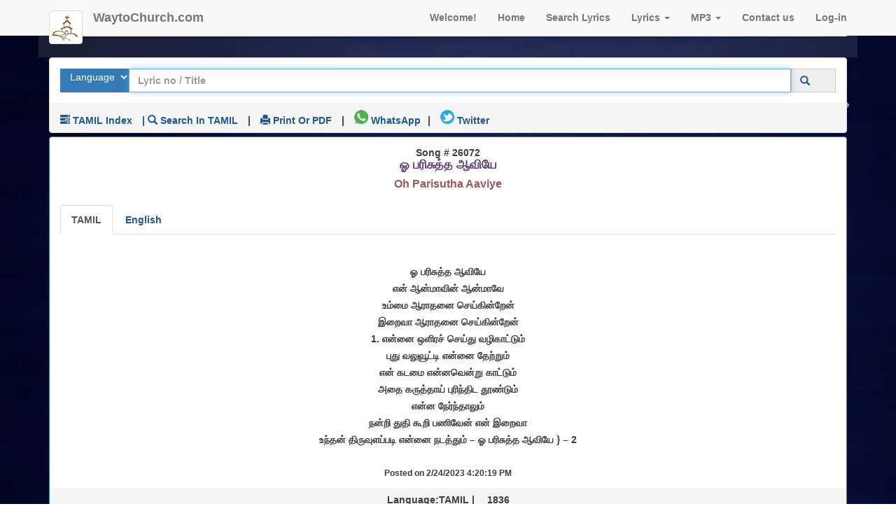

--- FILE ---
content_type: text/html; charset=utf-8
request_url: https://waytochurch.com/lyrics/song/26072/oh-parisutha-aaviye-%E0%AE%93-%E0%AE%AA%E0%AE%B0%E0%AE%BF%E0%AE%9A%E0%AF%81%E0%AE%A4%E0%AF%8D%E0%AE%A4-%E0%AE%86%E0%AE%B5%E0%AE%BF%E0%AE%AF%E0%AF%87
body_size: 9692
content:
<!--JESUS CHRIST is my SAVIOUR
Praise the Lord JESUS CHRIST
    -->
<!DOCTYPE html>

<html xmlns="http://www.w3.org/1999/xhtml" lang="en">
<head>
    <link rel="dns-prefetch" href="https://www.googletagmanager.com" />
    <link rel="dns-prefetch" href="https://www.google-analytics.com" />
    <link rel="dns-prefetch" href="https://waytochurch.com" />
    <link rel="preconnect" href="https://waytochurch.com/content/jquery.min.js">
    <link rel="preconnect" href="https://waytochurch.com/content/bootstrap34.min.css">
    <link rel="preconnect" href="https://waytochurch.com/content/bootstrap34.min.js">
    <link rel="preconnect" href="https://waytochurch.com/js/jquery.slicknav.min.js">
    
    
    <!--link rel="dns-prefetch" href="https://youtube.com" / -->
    <!--link rel="dns-prefetch" href="https://img.youtube.com" / -->
    <link rel="dns-prefetch" href="https://www.clarity.ms" />
    <link rel="dns-prefetch" href="https://maxcdn.bootstrapcdn.com" />
    <link rel="preload" href="https://maxcdn.bootstrapcdn.com/bootstrap/3.4.0/css/bootstrap.min.css" as="style" type="text/css" />
    <link rel="preload" href="https://waytochurch.com/style.css" as="style" type="text/css" />
    <!-- New Google TAg Manager GT4-->
    <!-- Google tag (gtag.js) -->
    <script async src="https://www.googletagmanager.com/gtag/js?id=G-429VLF1DFD"></script>
    <script>
        window.dataLayer = window.dataLayer || [];
        function gtag() { dataLayer.push(arguments); }
        gtag('js', new Date());
        gtag('config', 'G-429VLF1DFD', {
            'cookie_expires': 240,
            'cookie_update': true
        });
    </script>
    <!-- Earlier Cookie-expires: 60 cookie-update:false-->
    <!-- End of GT-4-->
    <!-- Clarity tracking code for https://waytochurch.com -->
    <script>
        (function (c, l, a, r, i, t, y) {
            c[a] = c[a] || function () { (c[a].q = c[a].q || []).push(arguments) };
            t = l.createElement(r); t.async = 1; t.src = "https://www.clarity.ms/tag/" + i + "?ref=bwt";
            y = l.getElementsByTagName(r)[0]; y.parentNode.insertBefore(t, y);
        })(window, document, "clarity", "script", "p1gbhtk7h3");
    </script>

    <!-- robots-->
    <meta name="robots" content="index, follow" />
    <meta name="googlebot" content="index, follow, max-snippet:-1, max-image-preview:large, max-video-preview:-1" />
    <meta name="bingbot" content="index, follow, max-snippet:-1, max-image-preview:large, max-video-preview:-1" />

    <!-- End of robots-->

    <meta http-equiv="Content-Type" content="text/html; charset=utf-8" />
    <meta charset="utf-8" />
    <meta name="author" content="waytochurch.com" />
    <meta name="viewport" content="width=device-width, initial-scale=1" />
    <meta name="description" content="Oh Parisutha Aaviye ஓ பரிசுத்த ஆவியே Lyrics in TAMIL and English" />

    <!-- make the address bar color same as website-->
    <meta name="theme-color" content="#78066b">
    <meta name="apple-mobile-web-app-status-bar-style" content="black-translucent">
    <meta name="apple-mobile-web-app-capable" content="yes">
    <meta name="apple-mobile-web-app-title" content="ஓ பரிசுத்த ஆவியே Lyrics">
    <link rel="apple-touch-icon" href="https://waytochurch.com/img/fav-logo.png">

    <!-- Twitter Card -->
    <meta name="twitter:card" content="summary_large_image" />
    <meta name="twitter:site" content="@waytochurch" />
    <meta name="twitter:creator" content="@waytochurch" />
    <meta name="twitter:title" content="ஓ பரிசுத்த ஆவியே Lyrics" />
    <meta name="twitter:description" content="Oh Parisutha Aaviye ஓ பரிசுத்த ஆவியே Lyrics in TAMIL and English">
    <meta name="twitter:image" content="https://waytochurch.com/img/intro-bg-small.jpg" />
    <meta name="twitter:url" content="https://waytochurch.com/lyrics/song/26072/Oh-Parisutha-Aaviye">

    <!-- OG Card-->
    <meta property="og:title" content="ஓ பரிசுத்த ஆவியே Lyrics" />
    <meta property="og:type" content="article" />
    <meta property="og:url" content="https://waytochurch.com/lyrics/song/26072/Oh-Parisutha-Aaviye" />
    <meta property="og:description" content="Oh Parisutha Aaviye ஓ பரிசுத்த ஆவியே Lyrics in TAMIL and English" />
    <meta property="og:image" content="https://waytochurch.com/img/intro-bg-small.jpg" />
    <meta property="og:site_name" content="waytochurch.com">
    <meta property="og:locale" content="">
    <meta property="og:updated_time" content="2023-2-24T00:12+05:30" />
    <meta property="og:logo" content="https://waytochurch.com/img/fav-logo.png" />

    <!-- other tags-->
    <meta property="article:tag" content="A Golden Medley" />
    <meta property="article:tag" content="bible" />
    <meta property="article:tag" content="christian devotional songs" />
    <meta property="article:tag" content="Christian Old songs" />
    <meta property="article:tag" content="christian songs" />
    <meta property="article:tag" content="devotional songs" />
    <meta property="article:tag" content="gospel songs" />
    <meta property="article:tag" content="jesus songs" />
    <meta property="article:tag" content="jesus songs download" />
    <meta property="article:tag" content="jesus songs telugu" />
    <meta property="article:tag" content="jesus songs telugu lyrics" />
    <meta property="article:tag" content="jesus worship songs" />
    <meta property="article:tag" content="Latest  Christian Song" />
    <meta property="article:tag" content=" Christian Songs list" />
    <meta property="article:tag" content=" Christian Lyrics list" />
    <meta property="article:published_time" content="2023-2-24T00:12+05:30" />
    <meta property="article:modified_time" content="2026-1-24T00:00+05:30" />

    <link rel="canonical" href="https://waytochurch.com/lyrics/song/26072/Oh-Parisutha-Aaviye" />
    <link rel="icon" href="https://waytochurch.com/img/fav-logo.png" sizes="48x48" type="image/png" />

    <!-- Style Sheet-->
    <link rel="stylesheet" href="https://maxcdn.bootstrapcdn.com/bootstrap/3.4.0/css/bootstrap.min.css" media="all" type="text/css">
    <!--link rel="stylesheet" href="https://waytochurch.com/content/bootstrap34.min.css" media="all" type="text/css" -->
    <link href="https://waytochurch.com/style.css" media="all" rel="stylesheet" type="text/css">
    
    <!--link href="https://waytochurch.com/css/WaytoChurchfonts.css" rel="stylesheet" -->
    <!-- main JS libs  -->
    <!--script src="https://cdnjs.cloudflare.com/ajax/libs/jquery/3.7.1/jquery.min.js" integrity="sha512-v2CJ7UaYy4JwqLDIrZUI/4hqeoQieOmAZNXBeQyjo21dadnwR+8ZaIJVT8EE2iyI61OV8e6M8PP2/4hpQINQ/g==" crossorigin="anonymous" referrerpolicy="no-referrer"></script -->
    <script src="https://ajax.googleapis.com/ajax/libs/jquery/1.11.0/jquery.min.js" type="text/javascript"></script>

    <!---- >script src="https://waytochurch.com/content/jquery.min.js" type="text/javascript" ></script -->
    <!--script async src="https://ajax.googleapis.com/ajax/libs/jqueryui/1.11.0/jquery-ui.min.js"></!--script -->

    <script src="https://maxcdn.bootstrapcdn.com/bootstrap/3.4.0/js/bootstrap.min.js" type="text/javascript"></script>
    <!-- script src="https://waytochurch.com/content/bootstrap34.min.js" type="text/javascript"></!--script -->
    <!-- General Scripts -->
    <script async src="https://waytochurch.com/js/general.js" type="text/javascript"></script>

    <!-- Responsive Menu -->
    <!--link rel="stylesheet" href="https://waytochurch.com/css/slicknav.css"-->
    <script src="https://waytochurch.com/js/jquery.slicknav.min.js" type="text/javascript"></script>
    <script>
        $(document).ready(function () {
            $('.menu').slicknav();
        });
    </script>

    <!-- Scroll Bars -->
    <script async src="https://waytochurch.com/js/jquery.mousewheel.js" type="text/javascript"></script>
    <script async src="https://waytochurch.com/js/jquery.jscrollpane.min.js" type="text/javascript"></script>
    <script>
        jQuery(function () {
            jQuery('.scrollbar').jScrollPane({
                autoReinitialise: true,
                verticalGutter: 0
            });
        });
    </script>


    <!--[if lt IE 9]>
    <script src="js/libs/html5shiv.js"></script>
    <script src="js/libs/respond.min.js"></script>
    <![endif]-->
    <!--inserting dynamic scripts-->
    

    
    

    <!-- micro data-->
    <script type="application/ld+json">
    {
      "@context":  "https://schema.org",
      "@type": "BreadcrumbList",
      "itemListElement": [{
        "@type": "ListItem",
        "position": 1,
        "name": "Latest Christian Lyrics",
        "item": "https://waytochurch.com/lyrics/"
      },{
        "@type": "ListItem",
        "position": 2,
        "name": "TAMIL Christian Song",
    "item": "https://waytochurch.com/lyrics/song/"
      },{
        "@type": "ListItem",
        "position": 3,
        "name": "Oh Parisutha Aaviye ஓ பரிசுத்த ஆவியே Lyrics",
        "item": "https://waytochurch.com/lyrics/song/26072/Oh-Parisutha-Aaviye"
      }]
    }
    </script>

    <!-- Search Box-->

    <script type="application/ld+json">
        {
          "@context":  "https://schema.org",
          "@type": "WebSite",
          "url": "https://waytochurch.com/",
          "potentialAction": {
            "@type": "SearchAction",
            "target": {
              "@type": "EntryPoint",
              "urlTemplate": "https://waytochurch.com/lyrics/song?songtitle={search_term_string}"
            },
            "query-input": "required name=search_term_string"
          }
        }
    </script>




    <title>ஓ பரிசுத்த ஆவியே Lyrics</title>


</head>
<body>
    <!-- Google Tag Manager (noscript) -->
    <!-- noscript>
        <iframe src="https://www.googletagmanager.com/ns.html?id=GTM-NBX43JM"
            height="0" width="0" style="display:none;visibility:hidden"></iframe>
    </!--noscript -->

    <noscript>
        <iframe src="https://www.googletagmanager.com/gtag/js?id=GT-W6V98BV"
                height="0" width="0" style="display:none;visibility:hidden"></iframe>
    </noscript>

    <!-- Google AMP project-->
    <amp-analytics type="gtag" data-credentials="include">
        <script type="application/json">
            {
              "vars" :  {
                "gtag_id": "G-429VLF1DFD",
                "config" : {
                  "G-429VLF1DFD": { "groups": "default" }
                }
              }
            }
        </script>
    </amp-analytics>
    <!-- End of Google AMP project-->
    <!-- End Google Tag Manager (noscript) -->

    <!-- Clarity tracking code for https://waytochurch.com -->
    <script>
        (function (c, l, a, r, i, t, y) {
            c[a] = c[a] || function () { (c[a].q = c[a].q || []).push(arguments) };
            t = l.createElement(r); t.async = 1; t.src = "https://www.clarity.ms/tag/" + i + "?ref=bwt";
            y = l.getElementsByTagName(r)[0]; y.parentNode.insertBefore(t, y);
        })(window, document, "clarity", "script", "p1gbhtk7h3");
    </script>
    <!-- Navigation -->
    <nav class="navbar navbar-default navbar-fixed-top topnav" role="navigation">
        <div class="container topnav">
            <!-- Brand and toggle get grouped for better mobile display -->
            <div class="navbar-header">
                <button type="button" class="navbar-toggle noprint" data-toggle="collapse" data-target="#bs-example-navbar-collapse-1">
                    <span class="sr-only">Toggle navigation</span>
                    <span class="icon-bar"></span>
                    <span class="icon-bar"></span>
                    <span class="icon-bar"></span>
                </button>
                <a class="navbar-brand topnav" href="https://waytochurch.com"><img src="/img/fav-logo.png" class="img-responsive img-thumbnail" alt="Waytochurch Logo" width="48" /> </a>
                <a class="navbar-brand topnav" href="https://waytochurch.com">WaytoChurch.com</a>
            </div>
            <!-- Collect the nav links, forms, and other content for toggling -->
            <div class="collapse navbar-collapse noprint" id="bs-example-navbar-collapse-1">
                <ul class="nav navbar-nav navbar-right">
<li><a href="#" class="active" title="sign-up">Welcome!</a>                    <li>
                        <a href="/" title="Home">Home</a>
                    </li>

                    <li>
                        <a href="/lyrics/song">Search Lyrics</a>
                    </li>

                    <li class="dropdown">
                        <a href="#" class="dropdown-toggle" data-toggle="dropdown" title="Lyrics Index">Lyrics <span class="caret"></span></a>

                        <div class="panel panel-primary dropdown-menu">
                            <ul class="list-group">
                                <li class="list-group-item"><a href="/home/songlist" class="active">Lyrics Index</a></li>
                                <li class="list-group-item"><a href="/lyrics/latest" class="active">Latest Lyrics</a></li>
                                <li class="list-group-item"><a href="/home/justwatched" class="active">Just Watched</a></li>
                                <li class="list-group-item"><a href="/lyrics/mostviewed" class="active">Today's Most Viewed</a></li>
                                <li class="list-group-item"><a href="/lyrics/top20" class="active">Top Views</a></li>
                                <li class="list-group-item"><a href="/home/upload" class="active">Upload new Lyric</a></li>
                                <li class="list-group-item"><a href="/lyrics/category" class="active">Lyrics by category</a> </li>
                                <li class="list-group-item"><a href="/lyrics/song" class="active">Search-Lyrics</a> </li>

                            </ul>
                        </div>




                    </li>


                    <li class="dropdown">
                        <a href="#" class="dropdown-toggle" data-toggle="dropdown" title="Lyrics Index">MP3 <span class="caret"></span></a>



                        <table class="table table-bordered dropdown-menu">

                            <tr><td><a href="/music/mp3">Search Mp3</a></td></tr>
                            <tr><td><a href="/music/albumlist?lang=English">English Christian Mp3 songs</a></td></tr>
                            <tr><td><a href="/music/albumlist?lang=Gujarati">Gujarathi Christian Mp3 songs</a></td></tr>
                            <tr><td><a href="/music/albumlist?lang=Hindi">Hindi Christian Mp3 songs</a></td></tr>
                            <tr><td><a href="/music/albumlist?lang=Kannada">Kannada Christian Mp3 songs</a></td></tr>
                            <tr><td><a href="/music/albumlist?lang=Malayalam">Malayalam Christian Mp3 songs</a></td></tr>
                            <tr><td><a href="/music/albumlist?lang=Tamil">Tamil Christian Mp3 songs</a></td></tr>
                            <tr><td><a href="/music/albumlist?lang=Telugu">Telugu Christian Mp3 songs</a></td></tr>
                        </table>






                    </li>
                    <li>
                        <!--a href="#churches">Churches</!--a -->
                        <a href="/home/Contact/Feedback" title="Contact waytochurch.com">Contact us</a>
                    <li>

<li><a href="/account/login" title="Sign-in">Log-in</a> </li>                    </li>
                </ul>

            </div>
            <!-- /.navbar-collapse -->
        </div>
        <!-- /.container -->
    </nav>

    <!-- navigation-->


    <div class="body-wrap">
        <!--container-->
        <div class="container">

            <!-- row -->
            <div class="row">
                <div class="col-sm-12 boxed-transparent">
                    <!-- Website Menu -->

                    <ul class="boxed clearfix bg-image-home noprint">
                        <li style="width:230px;  vertical-align:middle;  align-items:center; text-align:center; "><img src="/images/logo2.png" alt="waytochurch.com logo" title="waytochurch logo" /></li>
                    </ul>



                    <!--/ Website Menu -->
                </div>
            </div>
            <!--/ row -->
            <!-- xmas greetings-->


            <!--JESUS CHRIST is my Saviour
Praise the Lord JESUS CHRIST-->



<script type='application/ld+json'>
{
	"@context": "http://schema.org",
	"@type": "Article",
	"headline": "Oh Parisutha Aaviye TAMIL Christian Song || ஓ பரிசுத்த ஆவியே Lyrics",
    "url" : "https://waytochurch.com/lyrics/song/26072/Oh-Parisutha-Aaviye",
	"mainEntityOfPage": {
		"@type": "WebPage",
		"@id": "https://waytochurch.com/"
	},
	"image": {
		"@type": "ImageObject",
		"url": "https://waytochurch.com/img/intro-bg-small.jpg",
		"width": "480",
		"height": "360"
	},
	"publisher": {
		"@type": "Organization",
		"name": "waytochurch.com",
		"logo": {
			"@type": "ImageObject",
			"url": "https://waytochurch.com/img/fav-logo.png",
			"width": "48",
			"height": "48"
		}
	},
	"datePublished": "2023-2-24T00:12+05:30",
	"dateModified": "2026-1-24T00:00+05:30",
	"author": {
		"@type": "Person",
		"name": "",
      "url":"https://waytochurch.com/lyrics/author/"
	},
	"description": "Oh Parisutha Aaviye ஓ பரிசுத்த ஆவியே Lyrics in TAMIL and English"
}
</script>

<!--- Video Macro data-->




<!--
<script>
    $(document).ready(function () {

        $('#most20').load("/home/index");

    });
</script>

    -->
<!-- Script for facebook-->
<!-- Load Facebook SDK for JavaScript -->
<div id="fb-root"></div>
<!-- script async>
(function (d, s, id) {
    var js, fjs = d.getElementsByTagName(s)[0];
    if (d.getElementById(id)) return;
    js = d.createElement(s); js.id = id;
    js.src = "https://connect.facebook.net/en_US/sdk.js#xfbml=1&version=v3.0";
    fjs.parentNode.insertBefore(js, fjs);
}(document, 'script', 'facebook-jssdk'));</!--script -->
<!-- End of script for facebbok-->
<!-- loading of language scripts-->
<!-- End of Language scripts-->
<div class="row">
    <div class="col-sm-12">

        <div class="panel-group">
            <div class="panel panel-default ">

                <div class="panel-body noprint">

                    <form role="form" action="/lyrics/song" method="get" id="formsearch" aria-label="Form to search lyrics">
                        <div class="input-group">

                            <span class="input-group-btn btn-primary  ">
                                <select class="btn" name="qlanguage" size="1" aria-label="Select Lyrics Language to Search">
                                    <option selected value="">Language</option>
                                    <option value="Bengali">Bengali</option>
                                    <option value="English">English</option>
                                    <option value="Hindi">Hindi</option>
                                    <option value="Kannada">Kannada</option>
                                    <option value="Malayalam">Malayalam</option>
                                    <option value="Tamil">Tamil</option>
                                    <option value="Telugu">Telugu</option>
                                    <option value="Russian">Russian</option>
                                </select>
                            </span>
                            <input type="search" class="form-control" required placeholder="Lyric no / Title" name="songtitle" id="songtitle" autofocus autocomplete="on" value="" x-webkit-speech />


                            <span class="input-group-addon">
                                <a href="javascript:submit()" aria-label="Click to Search"><span class="glyphicon glyphicon-search"></span></a>
                                <button class="btn btn-primary" aria-label="Search" type="submit"><i class="glyphicon glyphicon-search"></i></button>
                            </span>

                            <script>
                                function submit() {
                                    document.getElementById("formsearch").submit();
                                }
                            </script>
                        </div>
                    </form>


                </div>
                <div class="panel-footer noprint">
                    <ul class="list-inline noprint text-capitalize">
                        <li><a href="/lyrics/list/TAMIL" title="/lyrics/list/TAMIL Songs Index"><span class="glyphicon glyphicon-tasks "></span> TAMIL Index </a></li>

                        <li><a href="/home/TAMILkeyboard" aria-label="Search using TAMIL keyboard">  | <span class="glyphicon glyphicon-search"></span> Search in TAMIL</a></li>

                        <li> | </li>
                        <li><a href="javascript:window.print();" aria-label="print Lyrics or download to pdf "><span class="glyphicon glyphicon-print"></span> Print or PDF</a></li>
                        <!-- li> | </!--li>
                        <li><a href="javascript:window.print();" aria-label="Download to PDF"><span class="glyphicon glyphicon-download-alt"></span> Download</a></li -->
                        <li>|</li>
                        <li><a target="_blank" href="/lyrics/share/26072?share=whatsapp" aria-label="Share on WhatsApp"><img src="https://waytochurch.com/img/whatsapp-small.png" height="20" alt="Share on WhatsApp" /> WhatsApp</a>
                        <li>|</li>
                        <li><a target="_blank" href="/lyrics/share/26072?share=Twitter" aria-label="Share on Twitter"><img src="https://waytochurch.com/img/twitter-small.jpg" height="20" alt="Tweet on Twitter" /> Twitter</a>
                    </ul>

                </div>
            </div>
            <div class="panel panel-primary text-center">


                <div class="panel-body">

                    <!--  @ Html.Raw(ViewBag.liveworship)  Removed Live Worship tag to since regular worship has started in the Churches-->


                    <main>
                        <article>
                            Song # 26072  <h1 class="text-center"> ஓ பரிசுத்த ஆவியே</h1>
                                                              <h2>Oh Parisutha Aaviye</h2>

                            


                            
                            <br />

                            


                            <ul class="nav nav-tabs">
                                <li class="active"><a data-toggle="tab" href="#original" aria-label="Lyrics">TAMIL</a></li>
                                <li><a data-toggle="tab" href="#english" aria-label="Lyrics translated to English">English</a></li>
                                
                                
                            </ul>




                            <div class="tab-content">
                                <div id="original" class="tab-pane fade in active">
                                    <p><p>ஓ பரிசுத்த ஆவியே<br>என் ஆன்மாவின் ஆன்மாவே<br>உம்மை ஆராதனை செய்கின்றேன்<br>இறைவா ஆராதனை செய்கின்றேன்<br>1. என்னை ஒளிரச் செய்து வழிகாட்டும்<br>புது வலுவூட்டி என்னை தேற்றும்<br>என் கடமை என்னவென்று காட்டும்<br>அதை கருத்தாய் புரிந்திட தூண்டும்<br>என்ன நேர்ந்தாலும்<br>நன்றி துதி கூறி பணிவேன் என் இறைவா<br>உந்தன் திருவுளப்படி என்னை நடத்தும் – ஓ பரிசுத்த ஆவியே } – 2</p></p>
                                </div>
                                <div id="english" class="tab-pane fade in">
                                    <p>o parisuththa aaviyae<br>en aanmaavin aanmaavae<br>ummai aaraathanai seykinten<br>iraivaa aaraathanai seykinten<br>1. ennai olirach seythu valikaattum<br>puthu valuvootti ennai thaettum<br>en kadamai ennaventu kaattum<br>athai karuththaay purinthida thoonndum<br>enna naernthaalum<br>nanti thuthi koori pannivaen en iraivaa<br>unthan thiruvulappati ennai nadaththum - o parisuththa aaviyae } - 2</p>
                                </div>
                                <div id="chords" class="tab-pane fade in">
                                    <pre></pre>
                                </div>


                                <!-- addition of view-in-language tab -->
                                <div id="translate" class="tab-pane fade in">
                                    <ul class="list-group">
                                        <li><a href="#" class="list-group-item active">Select the language to be Translated</a></li>
                                        <li class="list-group-item" role="presentation"><a role="menuitem" aria-label="Translate to Bengali" href="/lyrics/song/26072?translate=bengali" rel="nofollow">Bengali - বাংলায় দেখুন</a></li>
                                        <li class="list-group-item" role="presentation"><a role="menuitem" aria-label="Translate to Hindi" href="/lyrics/song/26072?translate=hindi" rel="nofollow">Hindi - हिंदी में देखें</a></li>
                                        <li class="list-group-item" role="presentation"><a role="menuitem" aria-label="Translate to Kannada" href="/lyrics/song/26072?translate=kannada" rel="nofollow">Kannada - ಕನ್ನಡದಲ್ಲಿ ವೀಕ್ಷಿಸಿ</a></li>
                                        <li class="list-group-item" role="presentation"><a role="menuitem" aria-label="Translate to Malayalam" href="/lyrics/song/26072?translate=malayalam" rel="nofollow">Malayalam - മലയാളത്തിൽ കാണുക</a></li>
                                        <li class="list-group-item" role="presentation"><a role="menuitem" aria-label="Translate to Tamil" href="/lyrics/song/26072?translate=tamil" rel="nofollow">Tamil - தமிழில் பார்க்கவும்</a></li>
                                        <li class="list-group-item" role="presentation"><a role="menuitem" aria-label="Translate to Telugu" href="/lyrics/song/26072?translate=telugu" rel="nofollow">Telugu - తెలుగులో చూడండి</a></li>


                                    </ul>



                                </div>
                                <!-- Completion of view-in-language tab -->
                            </div>
                            <!-- created a sub divison to test translate-->
                            <div>
                                
                            </div>
                            <!-- end of sub division-->
                            <small class="left">Posted on <time datetime="2/24/2023 4:20:19 PM">2/24/2023 4:20:19 PM</time> </small>
                        </article>
                    </main>
                </div>

                <div Class="panel-footer">
                    <div>Language:TAMIL | <i class="fas fa-thumbs-up"></i> 1836</div>
                    <br />
                    <ul Class="list-group">
                        <li Class="list-group-item"><span class="glyphicon glyphicon-bell"></span> Hint: Just Remember the Song number</li>
                        <li Class="list-group-item noprint">

                            <a href="/lyrics/latest" Class="active">Latest </a> |
                            <a href="/home/songlist" Class="active">Songs List</a> |
                            <a href="/lyrics/mostviewed" Class="active">mostviewed</a>
                             | Total Hits: 134885011
                            <div id="galink"></div>
                        </li>
                        <li>
                            <img src="" alt="" height="1" />

                        </li>
                    </ul>
                </div>
            </div>
        </div>







        <!-- Adding Commenting Section-->

        <div Class="panel-group noprint">
            <div Class="panel panel-default">

                <div Class="panel-heading">
                    <!--
                    <h5> <i Class="fa fa-commenting"> Comments </i></h5>
                    <div id = "div1" >
                        <script async  src="https://ajax.googleapis.com/ajax/libs/jquery/3.5.1/jquery.min.js"></script>
                                                                                                <Script>

                            $(document).ready(function () {

                                $("#div1").load('/lyrics/commentslist/26072');

                            });
                        </script>
                    </div>
                    -->
                    <a data-toggle="collapse" href="#mycomment"><i Class="fa fa-comment"></i>Write Comment</a>


                </div>
                <div id="mycomment" Class="panel-collapse collapse">
                    <div Class="panel-body">

                        <form role="form" action="/home/contact" method="post">

                            <ul Class="list-group">

                                <li Class="list-group-item">
                                    <div Class="input-group">
                                        <span Class="input-group-addon">Song</span>
                                        <input type="text" ReadOnly name="song" Class="form-control" value="ஓ பரிசுத்த ஆவியே Lyrics" />
                                        <input type="hidden" name="songno" value="26072" />
                                        <input type="hidden" name="video" value="" />
                                    </div>
                                </li>
                                <li Class="list-group-item">
                                    <div Class="input-group">
                                        <span Class="input-group-addon">Name :</span>
                                        <input type="text" name="name" Class="form-control" placeholder="name" required />
                                    </div>
                                </li>

                                <li Class="list-group-item">
                                    <div Class="input-group">
                                        <span Class="input-group-addon">E-mail :</span>
                                        <input type="email" name="email" Class="form-control" placeholder="email" required />
                                    </div>
                                </li>

                                <li Class="list-group-item">
                                    <div Class="input-group">
                                        <span Class="input-group-addon">Song No</span>
                                        <select Class="form-control" name="sugesstion" required>
                                            <option selected="selected" value="26072">26072</option>

                                        </select>
                                    </div>
                                </li>

                                <li Class="list-group-item">
                                    <div Class="input-group">
                                        <span Class="input-group-addon">Song youtube video link :</span>
                                        <input type="text" name="video" Class="form-control" placeholder="youtube sharelink" required />

                                    </div>
                                    <span>Copy sharelink from youtube and paste it here</span>
                                </li>

                                <li Class="list-group-item">
                                    <div Class="form-group">
                                        <Label for="content">Comment / Improvements</Label>
                                        <textarea name="content" rows="10" Class="form-control " placeholder="Type your message here" required></textarea>
                                        <br />
                                        <span Class="btn btn-default"><input type="submit" value="Submit" /></span>
                                    </div>
                                </li>



                            </ul>
                        </form>
                    </div>
                </div>
            </div>

        </div>





    </div>

    <!-- Adding google page tag-->



</div>





            <div class="row">
                <div class="col-sm-12">
                    <div class=" boxed ">
                        <p align="center">

                            &copy; 2025 Waytochurch.com
                        </p>
                    </div>
                </div>
            </div>
        </div>
    </div>

    <!-- iframe src="https://www.alexa.com/siteinfo/waytochurch.com"
            height="0" width="0" ></iframe -->
    <!-- style="display:none;visibility:hidden"-->

</body>
</html>
